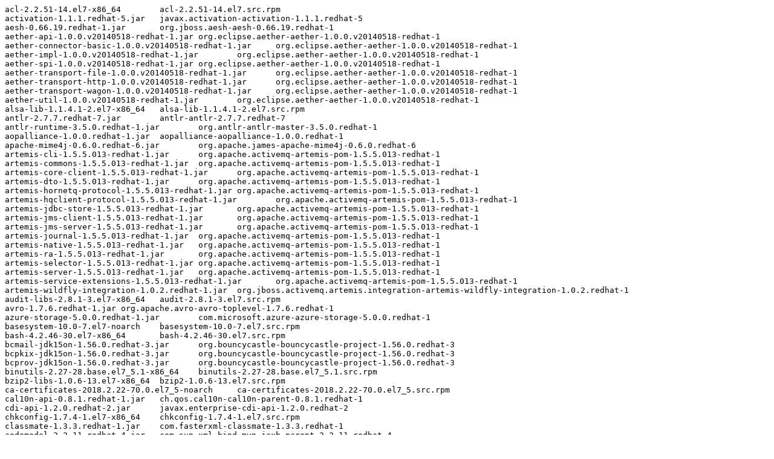

--- FILE ---
content_type: text/plain; charset=UTF-8
request_url: https://ftp.redhat.com/pub/redhat/containers/redhat-sso-7/sso72/7.2.4-2.1539812394.txt
body_size: 8101
content:
acl-2.2.51-14.el7-x86_64	acl-2.2.51-14.el7.src.rpm
activation-1.1.1.redhat-5.jar	javax.activation-activation-1.1.1.redhat-5
aesh-0.66.19.redhat-1.jar	org.jboss.aesh-aesh-0.66.19.redhat-1
aether-api-1.0.0.v20140518-redhat-1.jar	org.eclipse.aether-aether-1.0.0.v20140518-redhat-1
aether-connector-basic-1.0.0.v20140518-redhat-1.jar	org.eclipse.aether-aether-1.0.0.v20140518-redhat-1
aether-impl-1.0.0.v20140518-redhat-1.jar	org.eclipse.aether-aether-1.0.0.v20140518-redhat-1
aether-spi-1.0.0.v20140518-redhat-1.jar	org.eclipse.aether-aether-1.0.0.v20140518-redhat-1
aether-transport-file-1.0.0.v20140518-redhat-1.jar	org.eclipse.aether-aether-1.0.0.v20140518-redhat-1
aether-transport-http-1.0.0.v20140518-redhat-1.jar	org.eclipse.aether-aether-1.0.0.v20140518-redhat-1
aether-transport-wagon-1.0.0.v20140518-redhat-1.jar	org.eclipse.aether-aether-1.0.0.v20140518-redhat-1
aether-util-1.0.0.v20140518-redhat-1.jar	org.eclipse.aether-aether-1.0.0.v20140518-redhat-1
alsa-lib-1.1.4.1-2.el7-x86_64	alsa-lib-1.1.4.1-2.el7.src.rpm
antlr-2.7.7.redhat-7.jar	antlr-antlr-2.7.7.redhat-7
antlr-runtime-3.5.0.redhat-1.jar	org.antlr-antlr-master-3.5.0.redhat-1
aopalliance-1.0.0.redhat-1.jar	aopalliance-aopalliance-1.0.0.redhat-1
apache-mime4j-0.6.0.redhat-6.jar	org.apache.james-apache-mime4j-0.6.0.redhat-6
artemis-cli-1.5.5.013-redhat-1.jar	org.apache.activemq-artemis-pom-1.5.5.013-redhat-1
artemis-commons-1.5.5.013-redhat-1.jar	org.apache.activemq-artemis-pom-1.5.5.013-redhat-1
artemis-core-client-1.5.5.013-redhat-1.jar	org.apache.activemq-artemis-pom-1.5.5.013-redhat-1
artemis-dto-1.5.5.013-redhat-1.jar	org.apache.activemq-artemis-pom-1.5.5.013-redhat-1
artemis-hornetq-protocol-1.5.5.013-redhat-1.jar	org.apache.activemq-artemis-pom-1.5.5.013-redhat-1
artemis-hqclient-protocol-1.5.5.013-redhat-1.jar	org.apache.activemq-artemis-pom-1.5.5.013-redhat-1
artemis-jdbc-store-1.5.5.013-redhat-1.jar	org.apache.activemq-artemis-pom-1.5.5.013-redhat-1
artemis-jms-client-1.5.5.013-redhat-1.jar	org.apache.activemq-artemis-pom-1.5.5.013-redhat-1
artemis-jms-server-1.5.5.013-redhat-1.jar	org.apache.activemq-artemis-pom-1.5.5.013-redhat-1
artemis-journal-1.5.5.013-redhat-1.jar	org.apache.activemq-artemis-pom-1.5.5.013-redhat-1
artemis-native-1.5.5.013-redhat-1.jar	org.apache.activemq-artemis-pom-1.5.5.013-redhat-1
artemis-ra-1.5.5.013-redhat-1.jar	org.apache.activemq-artemis-pom-1.5.5.013-redhat-1
artemis-selector-1.5.5.013-redhat-1.jar	org.apache.activemq-artemis-pom-1.5.5.013-redhat-1
artemis-server-1.5.5.013-redhat-1.jar	org.apache.activemq-artemis-pom-1.5.5.013-redhat-1
artemis-service-extensions-1.5.5.013-redhat-1.jar	org.apache.activemq-artemis-pom-1.5.5.013-redhat-1
artemis-wildfly-integration-1.0.2.redhat-1.jar	org.jboss.activemq.artemis.integration-artemis-wildfly-integration-1.0.2.redhat-1
audit-libs-2.8.1-3.el7-x86_64	audit-2.8.1-3.el7.src.rpm
avro-1.7.6.redhat-1.jar	org.apache.avro-avro-toplevel-1.7.6.redhat-1
azure-storage-5.0.0.redhat-1.jar	com.microsoft.azure-azure-storage-5.0.0.redhat-1
basesystem-10.0-7.el7-noarch	basesystem-10.0-7.el7.src.rpm
bash-4.2.46-30.el7-x86_64	bash-4.2.46-30.el7.src.rpm
bcmail-jdk15on-1.56.0.redhat-3.jar	org.bouncycastle-bouncycastle-project-1.56.0.redhat-3
bcpkix-jdk15on-1.56.0.redhat-3.jar	org.bouncycastle-bouncycastle-project-1.56.0.redhat-3
bcprov-jdk15on-1.56.0.redhat-3.jar	org.bouncycastle-bouncycastle-project-1.56.0.redhat-3
binutils-2.27-28.base.el7_5.1-x86_64	binutils-2.27-28.base.el7_5.1.src.rpm
bzip2-libs-1.0.6-13.el7-x86_64	bzip2-1.0.6-13.el7.src.rpm
ca-certificates-2018.2.22-70.0.el7_5-noarch	ca-certificates-2018.2.22-70.0.el7_5.src.rpm
cal10n-api-0.8.1.redhat-1.jar	ch.qos.cal10n-cal10n-parent-0.8.1.redhat-1
cdi-api-1.2.0.redhat-2.jar	javax.enterprise-cdi-api-1.2.0.redhat-2
chkconfig-1.7.4-1.el7-x86_64	chkconfig-1.7.4-1.el7.src.rpm
classmate-1.3.3.redhat-1.jar	com.fasterxml-classmate-1.3.3.redhat-1
codemodel-2.2.11.redhat-4.jar	com.sun.xml.bind.mvn-jaxb-parent-2.2.11.redhat-4
commons-beanutils-1.9.3.redhat-1.jar	commons-beanutils-commons-beanutils-1.9.3.redhat-1
commons-cli-1.3.1.redhat-1.jar	commons-cli-commons-cli-1.3.1.redhat-1
commons-codec-1.10.0.redhat-5.jar	commons-codec-commons-codec-1.10.0.redhat-5
commons-collections-3.2.2.redhat-2.jar	commons-collections-commons-collections-3.2.2.redhat-2
commons-io-2.5.0.redhat-2.jar	commons-io-commons-io-2.5.0.redhat-2
commons-lang-2.6.0.redhat-6.jar	commons-lang-commons-lang-2.6.0.redhat-6
commons-logging-jboss-logmanager-1.0.3.Final-redhat-1.jar	org.jboss.logmanager-commons-logging-jboss-logmanager-1.0.3.Final-redhat-1
commons-pool-1.6.0.redhat-9.jar	commons-pool-commons-pool-1.6.0.redhat-9
compensations-5.5.32.Final-redhat-1.jar	org.jboss.narayana-narayana-all-5.5.32.Final-redhat-1
compiler-0.9.4.redhat-1.jar	com.github.spullara.mustache.java-mustache.java-0.9.4.redhat-1
copy-jdk-configs-3.3-10.el7_5-noarch	copy-jdk-configs-3.3-10.el7_5.src.rpm
core-3.2.1.redhat-4.jar	com.google.zxing-zxing-parent-3.2.1.redhat-4
coreutils-8.22-21.el7-x86_64	coreutils-8.22-21.el7.src.rpm
cpio-2.11-27.el7-x86_64	cpio-2.11-27.el7.src.rpm
cracklib-2.9.0-11.el7-x86_64	cracklib-2.9.0-11.el7.src.rpm
cracklib-dicts-2.9.0-11.el7-x86_64	cracklib-2.9.0-11.el7.src.rpm
cryptacular-1.2.0.redhat-1.jar	org.cryptacular-cryptacular-1.2.0.redhat-1
cryptsetup-libs-1.7.4-4.el7-x86_64	cryptsetup-1.7.4-4.el7.src.rpm
curl-7.29.0-46.el7-x86_64	curl-7.29.0-46.el7.src.rpm
cxf-core-3.1.16.redhat-1.jar	org.apache.cxf-cxf-3.1.16.redhat-1
cxf-rt-bindings-coloc-3.1.16.redhat-1.jar	org.apache.cxf-cxf-3.1.16.redhat-1
cxf-rt-bindings-object-3.1.16.redhat-1.jar	org.apache.cxf-cxf-3.1.16.redhat-1
cxf-rt-bindings-soap-3.1.16.redhat-1.jar	org.apache.cxf-cxf-3.1.16.redhat-1
cxf-rt-bindings-xml-3.1.16.redhat-1.jar	org.apache.cxf-cxf-3.1.16.redhat-1
cxf-rt-databinding-aegis-3.1.16.redhat-1.jar	org.apache.cxf-cxf-3.1.16.redhat-1
cxf-rt-databinding-jaxb-3.1.16.redhat-1.jar	org.apache.cxf-cxf-3.1.16.redhat-1
cxf-rt-features-clustering-3.1.16.redhat-1.jar	org.apache.cxf-cxf-3.1.16.redhat-1
cxf-rt-frontend-jaxws-3.1.16.redhat-1.jar	org.apache.cxf-cxf-3.1.16.redhat-1
cxf-rt-frontend-simple-3.1.16.redhat-1.jar	org.apache.cxf-cxf-3.1.16.redhat-1
cxf-rt-management-3.1.16.redhat-1.jar	org.apache.cxf-cxf-3.1.16.redhat-1
cxf-rt-security-3.1.16.redhat-1.jar	org.apache.cxf-cxf-3.1.16.redhat-1
cxf-rt-security-saml-3.1.16.redhat-1.jar	org.apache.cxf-cxf-3.1.16.redhat-1
cxf-rt-transports-http-3.1.16.redhat-1.jar	org.apache.cxf-cxf-3.1.16.redhat-1
cxf-rt-transports-http-hc-3.1.16.redhat-1.jar	org.apache.cxf-cxf-3.1.16.redhat-1
cxf-rt-transports-jms-3.1.16.redhat-1.jar	org.apache.cxf-cxf-3.1.16.redhat-1
cxf-rt-transports-local-3.1.16.redhat-1.jar	org.apache.cxf-cxf-3.1.16.redhat-1
cxf-rt-ws-addr-3.1.16.redhat-1.jar	org.apache.cxf-cxf-3.1.16.redhat-1
cxf-rt-ws-mex-3.1.16.redhat-1.jar	org.apache.cxf-cxf-3.1.16.redhat-1
cxf-rt-ws-policy-3.1.16.redhat-1.jar	org.apache.cxf-cxf-3.1.16.redhat-1
cxf-rt-ws-rm-3.1.16.redhat-1.jar	org.apache.cxf-cxf-3.1.16.redhat-1
cxf-rt-ws-security-3.1.16.redhat-1.jar	org.apache.cxf-cxf-3.1.16.redhat-1
cxf-rt-wsdl-3.1.16.redhat-1.jar	org.apache.cxf-cxf-3.1.16.redhat-1
cxf-services-sts-core-3.1.16.redhat-1.jar	org.apache.cxf-cxf-3.1.16.redhat-1
cxf-services-ws-discovery-api-3.1.16.redhat-1.jar	org.apache.cxf-cxf-3.1.16.redhat-1
cxf-tools-common-3.1.16.redhat-1.jar	org.apache.cxf-cxf-3.1.16.redhat-1
cxf-tools-java2ws-3.1.16.redhat-1.jar	org.apache.cxf-cxf-3.1.16.redhat-1
cxf-tools-validator-3.1.16.redhat-1.jar	org.apache.cxf-cxf-3.1.16.redhat-1
cxf-tools-wsdlto-core-3.1.16.redhat-1.jar	org.apache.cxf-cxf-3.1.16.redhat-1
cxf-tools-wsdlto-databinding-jaxb-3.1.16.redhat-1.jar	org.apache.cxf-cxf-3.1.16.redhat-1
cxf-tools-wsdlto-frontend-jaxws-3.1.16.redhat-1.jar	org.apache.cxf-cxf-3.1.16.redhat-1
cxf-xjc-boolean-3.0.5.redhat-2.jar	org.apache.cxf.xjc-utils-xjc-utils-3.0.5.redhat-2
cxf-xjc-bug986-3.0.5.redhat-2.jar	org.apache.cxf.xjc-utils-xjc-utils-3.0.5.redhat-2
cxf-xjc-dv-3.0.5.redhat-2.jar	org.apache.cxf.xjc-utils-xjc-utils-3.0.5.redhat-2
cxf-xjc-runtime-3.0.5.redhat-2.jar	org.apache.cxf.xjc-utils-xjc-utils-3.0.5.redhat-2
cxf-xjc-ts-3.0.5.redhat-2.jar	org.apache.cxf.xjc-utils-xjc-utils-3.0.5.redhat-2
cyrus-sasl-lib-2.1.26-23.el7-x86_64	cyrus-sasl-2.1.26-23.el7.src.rpm
dbus-1.10.24-7.el7-x86_64	dbus-1.10.24-7.el7.src.rpm
dbus-glib-0.100-7.el7-x86_64	dbus-glib-0.100-7.el7.src.rpm
dbus-libs-1.10.24-7.el7-x86_64	dbus-1.10.24-7.el7.src.rpm
dbus-python-1.1.1-9.el7-x86_64	dbus-python-1.1.1-9.el7.src.rpm
device-mapper-1.02.146-4.el7-x86_64	lvm2-2.02.177-4.el7.src.rpm
device-mapper-libs-1.02.146-4.el7-x86_64	lvm2-2.02.177-4.el7.src.rpm
diffutils-3.3-4.el7-x86_64	diffutils-3.3-4.el7.src.rpm
dmidecode-3.0-5.el7-x86_64	dmidecode-3.0-5.el7.src.rpm
dom4j-1.6.1.redhat-7.jar	dom4j-dom4j-1.6.1.redhat-7
dracut-033-535.el7-x86_64	dracut-033-535.el7.src.rpm
drools-compiler-6.5.0.Final-redhat-19.jar	org.drools-drools-6.5.0.Final-redhat-19
drools-core-6.5.0.Final-redhat-19.jar	org.drools-drools-6.5.0.Final-redhat-19
ecj-4.6.1.redhat-1.jar	org.eclipse.jdt.core.compiler-ecj-4.6.1.redhat-1
elfutils-default-yama-scope-0.170-4.el7-noarch	elfutils-0.170-4.el7.src.rpm
elfutils-libelf-0.170-4.el7-x86_64	elfutils-0.170-4.el7.src.rpm
elfutils-libs-0.170-4.el7-x86_64	elfutils-0.170-4.el7.src.rpm
expat-2.1.0-10.el7_3-x86_64	expat-2.1.0-10.el7_3.src.rpm
FastInfoset-1.2.13.redhat-1.jar	com.sun.xml.fastinfoset-fastinfoset-project-1.2.13.redhat-1
file-libs-5.11-33.el7-x86_64	file-5.11-33.el7.src.rpm
filesystem-3.2-25.el7-x86_64	filesystem-3.2-25.el7.src.rpm
findutils-4.5.11-5.el7-x86_64	findutils-4.5.11-5.el7.src.rpm
fontconfig-2.10.95-11.el7-x86_64	fontconfig-2.10.95-11.el7.src.rpm
fontpackages-filesystem-1.44-8.el7-noarch	fontpackages-1.44-8.el7.src.rpm
freemarker-2.3.26.incubating-redhat-1.jar	org.freemarker-freemarker-2.3.26.incubating-redhat-1
freetype-2.4.11-15.el7-x86_64	freetype-2.4.11-15.el7.src.rpm
gawk-4.0.2-4.el7_3.1-x86_64	gawk-4.0.2-4.el7_3.1.src.rpm
gdb-gdbserver-7.6.1-110.el7-x86_64	gdb-7.6.1-110.el7.src.rpm
gdbm-1.10-8.el7-x86_64	gdbm-1.10-8.el7.src.rpm
generic-jms-ra-jar-2.0.0.Final-redhat-1.jar	org.jboss.genericjms-generic-jms-ra-pom-2.0.0.Final-redhat-1
giflib-4.1.6-9.el7-x86_64	giflib-4.1.6-9.el7.src.rpm
glib2-2.54.2-2.el7-x86_64	glib2-2.54.2-2.el7.src.rpm
glibc-2.17-222.el7-x86_64	glibc-2.17-222.el7.src.rpm
glibc-common-2.17-222.el7-x86_64	glibc-2.17-222.el7.src.rpm
gmp-6.0.0-15.el7-x86_64	gmp-6.0.0-15.el7.src.rpm
gnupg2-2.0.22-5.el7_5-x86_64	gnupg2-2.0.22-5.el7_5.src.rpm
gobject-introspection-1.50.0-1.el7-x86_64	gobject-introspection-1.50.0-1.el7.src.rpm
gpgme-1.3.2-5.el7-x86_64	gpgme-1.3.2-5.el7.src.rpm
grep-2.20-3.el7-x86_64	grep-2.20-3.el7.src.rpm
guava-25.0.0.redhat-1.jar	com.google.guava-guava-parent-25.0.0.redhat-1
gzip-1.5-10.el7-x86_64	gzip-1.5-10.el7.src.rpm
h2-1.4.193.redhat-2.jar	com.h2database-h2-1.4.193.redhat-2
hardlink-1.0-19.el7-x86_64	hardlink-1.0-19.el7.src.rpm
hibernate-search-backend-jgroups-5.5.8.Final-redhat-1.jar	org.hibernate-hibernate-search-parent-5.5.8.Final-redhat-1
hibernate-search-backend-jms-5.5.8.Final-redhat-1.jar	org.hibernate-hibernate-search-parent-5.5.8.Final-redhat-1
hibernate-search-engine-5.5.8.Final-redhat-1.jar	org.hibernate-hibernate-search-parent-5.5.8.Final-redhat-1
hibernate-search-orm-5.5.8.Final-redhat-1.jar	org.hibernate-hibernate-search-parent-5.5.8.Final-redhat-1
hibernate-search-serialization-avro-5.5.8.Final-redhat-1.jar	org.hibernate-hibernate-search-parent-5.5.8.Final-redhat-1
hibernate-validator-5.3.5.Final-redhat-2.jar	org.hibernate-hibernate-validator-parent-5.3.5.Final-redhat-2
hibernate-validator-cdi-5.3.5.Final-redhat-2.jar	org.hibernate-hibernate-validator-parent-5.3.5.Final-redhat-2
hornetq-commons-2.4.7.Final-redhat-1.jar	org.hornetq-hornetq-pom-2.4.7.Final-redhat-1
hornetq-core-client-2.4.7.Final-redhat-1.jar	org.hornetq-hornetq-pom-2.4.7.Final-redhat-1
hornetq-jms-client-2.4.7.Final-redhat-1.jar	org.hornetq-hornetq-pom-2.4.7.Final-redhat-1
httpasyncclient-4.1.2.redhat-1.jar	org.apache.httpcomponents-httpcomponents-asyncclient-4.1.2.redhat-1
httpclient-4.5.2.redhat-1.jar	org.apache.httpcomponents-httpcomponents-client-4.5.2.redhat-1
httpcore-4.4.4.redhat-1.jar	org.apache.httpcomponents-httpcomponents-core-4.4.4.redhat-1
httpcore-nio-4.4.4.redhat-1.jar	org.apache.httpcomponents-httpcomponents-core-4.4.4.redhat-1
httpmime-4.5.2.redhat-1.jar	org.apache.httpcomponents-httpcomponents-client-4.5.2.redhat-1
info-5.1-5.el7-x86_64	texinfo-5.1-5.el7.src.rpm
istack-commons-runtime-2.21.0.redhat-1.jar	com.sun.istack-istack-commons-2.21.0.redhat-1
istack-commons-tools-2.21.0.redhat-1.jar	com.sun.istack-istack-commons-2.21.0.redhat-1
jackson-annotations-2.8.11.redhat-1.jar	com.fasterxml.jackson.core-jackson-annotations-2.8.11.redhat-1
jackson-core-2.8.11.redhat-1.jar	com.fasterxml.jackson.core-jackson-core-2.8.11.redhat-1
jackson-databind-2.8.11.1-redhat-1.jar	com.fasterxml.jackson.core-jackson-databind-2.8.11.1-redhat-1
jackson-datatype-jdk8-2.8.11.redhat-1.jar	com.fasterxml.jackson.module-jackson-modules-java8-2.8.11.redhat-1
jackson-datatype-jsr310-2.8.11.redhat-1.jar	com.fasterxml.jackson.module-jackson-modules-java8-2.8.11.redhat-1
jackson-jaxrs-base-2.8.11.redhat-1.jar	com.fasterxml.jackson.jaxrs-jackson-jaxrs-providers-2.8.11.redhat-1
jackson-jaxrs-json-provider-2.8.11.redhat-1.jar	com.fasterxml.jackson.jaxrs-jackson-jaxrs-providers-2.8.11.redhat-1
jackson-module-jaxb-annotations-2.8.11.redhat-1.jar	com.fasterxml.jackson.module-jackson-module-jaxb-annotations-2.8.11.redhat-1
jandex-2.0.3.Final-redhat-1.jar	org.jboss-jandex-2.0.3.Final-redhat-1
jansi-1.16.0.redhat-4.jar	org.fusesource.jansi-jansi-project-1.16.0.redhat-4
jastow-2.0.3.Final-redhat-1.jar	io.undertow.jastow-jastow-2.0.3.Final-redhat-1
jasypt-1.9.2.redhat-1.jar	org.jasypt-jasypt-1.9.2.redhat-1
java-1.8.0-openjdk-1.8.0.191.b12-0.el7_5-x86_64	java-1.8.0-openjdk-1.8.0.191.b12-0.el7_5.src.rpm
java-1.8.0-openjdk-devel-1.8.0.191.b12-0.el7_5-x86_64	java-1.8.0-openjdk-1.8.0.191.b12-0.el7_5.src.rpm
java-1.8.0-openjdk-headless-1.8.0.191.b12-0.el7_5-x86_64	java-1.8.0-openjdk-1.8.0.191.b12-0.el7_5.src.rpm
java-getopt-1.0.13.redhat-5.jar	gnu.getopt-java-getopt-1.0.13.redhat-5
java-support-7.1.1.redhat-2.jar	net.shibboleth.utilities-java-support-7.1.1.redhat-2
javapackages-tools-3.4.1-11.el7-noarch	javapackages-tools-3.4.1-11.el7.src.rpm
javase-3.2.1.redhat-4.jar	com.google.zxing-zxing-parent-3.2.1.redhat-4
javassist-3.20.0.GA-redhat-3.jar	org.javassist-javassist-3.20.0.GA-redhat-3
javax.el-impl-3.0.1.b08-redhat-1.jar	org.glassfish-javax.el-3.0.1.b08-redhat-1
javax.enterprise.concurrent-1.0.0.redhat-1.jar	org.glassfish-javax.enterprise.concurrent-1.0.0.redhat-1
javax.inject-1.0.0.redhat-6.jar	javax.inject-javax.inject-1.0.0.redhat-6
javax.json-1.0.4.redhat-1.jar	org.glassfish-json-1.0.4.redhat-1
javax.mail-1.5.6.redhat-1.jar	com.sun.mail-all-1.5.6.redhat-1
jaxb-core-2.2.11.redhat-4.jar	com.sun.xml.bind.mvn-jaxb-parent-2.2.11.redhat-4
jaxb-jxc-2.2.11.redhat-4.jar	com.sun.xml.bind.mvn-jaxb-parent-2.2.11.redhat-4
jaxb-runtime-2.2.11.redhat-4.jar	com.sun.xml.bind.mvn-jaxb-parent-2.2.11.redhat-4
jaxb-xjc-2.2.11.redhat-4.jar	com.sun.xml.bind.mvn-jaxb-parent-2.2.11.redhat-4
jaxen-1.1.6.redhat-1.jar	jaxen-jaxen-1.1.6.redhat-1
jaxws-undertow-httpspi-1.0.1.Final-redhat-1.jar	org.jboss.ws.projects-jaxws-undertow-httpspi-1.0.1.Final-redhat-1
jberet-core-1.2.6.Final-redhat-1.jar	org.jberet-jberet-parent-1.2.6.Final-redhat-1
jboss-annotations-api_1.2_spec-1.0.0.Final-redhat-1.jar	org.jboss.spec.javax.annotation-jboss-annotations-api_1.2_spec-1.0.0.Final-redhat-1
jboss-batch-api_1.0_spec-1.0.0.Final-redhat-1.jar	org.jboss.spec.javax.batch-jboss-batch-api_1.0_spec-1.0.0.Final-redhat-1
jboss-classfilewriter-1.2.1.Final-redhat-1.jar	org.jboss.classfilewriter-jboss-classfilewriter-1.2.1.Final-redhat-1
jboss-cli-client.jar	org.wildfly.core-wildfly-core-parent-3.0.17.Final-redhat-1
jboss-cli-client.jar	org.wildfly.core-wildfly-core-parent-3.0.10.Final-redhat-1
jboss-client.jar	org.jboss.eap-jboss-eap-parent-7.1.4.GA-redhat-1
jboss-client.jar	org.jboss.eap-jboss-eap-parent-7.1.0.GA-redhat-11
jboss-common-beans-2.0.0.Final-redhat-1.jar	org.jboss.common-jboss-common-beans-2.0.0.Final-redhat-1
jboss-concurrency-api_1.0_spec-1.0.0.Final-redhat-1.jar	org.jboss.spec.javax.enterprise.concurrent-jboss-concurrency-api_1.0_spec-1.0.0.Final-redhat-1
jboss-connector-api_1.7_spec-1.0.0.Final-redhat-1.jar	org.jboss.spec.javax.resource-jboss-connector-api_1.7_spec-1.0.0.Final-redhat-1
jboss-dmr-1.4.1.Final-redhat-1.jar	org.jboss-jboss-dmr-1.4.1.Final-redhat-1
jboss-ejb-api_3.2_spec-1.0.0.Final-redhat-1.jar	org.jboss.spec.javax.ejb-jboss-ejb-api_3.2_spec-1.0.0.Final-redhat-1
jboss-ejb-client-4.0.11.Final-redhat-1.jar	org.jboss-jboss-ejb-client-4.0.11.Final-redhat-1
jboss-ejb3-ext-api-2.2.0.Final-redhat-1.jar	org.jboss.ejb3-jboss-ejb3-ext-api-2.2.0.Final-redhat-1
jboss-el-api_3.0_spec-1.0.9.Final-redhat-1.jar	org.jboss.spec.javax.el-jboss-el-api_3.0_spec-1.0.9.Final-redhat-1
jboss-iiop-client-1.0.1.Final-redhat-1.jar	org.jboss-jboss-iiop-client-1.0.1.Final-redhat-1
jboss-interceptors-api_1.2_spec-1.0.0.Final-redhat-1.jar	org.jboss.spec.javax.interceptor-jboss-interceptors-api_1.2_spec-1.0.0.Final-redhat-1
jboss-invocation-1.5.0.Final-redhat-1.jar	org.jboss.invocation-jboss-invocation-1.5.0.Final-redhat-1
jboss-j2eemgmt-api_1.1_spec-1.0.1.Final-redhat-4.jar	org.jboss.spec.javax.management.j2ee-jboss-j2eemgmt-api_1.1_spec-1.0.1.Final-redhat-4
jboss-jacc-api_1.5_spec-1.0.1.Final-redhat-1.jar	org.jboss.spec.javax.security.jacc-jboss-jacc-api_1.5_spec-1.0.1.Final-redhat-1
jboss-jaspi-api_1.1_spec-1.0.0.Final-redhat-1.jar	org.jboss.spec.javax.security.auth.message-jboss-jaspi-api_1.1_spec-1.0.0.Final-redhat-1
jboss-jaxb-api_2.2_spec-1.0.4.Final-redhat-4.jar	org.jboss.spec.javax.xml.bind-jboss-jaxb-api_2.2_spec-1.0.4.Final-redhat-4
jboss-jaxb-intros-1.0.2.GA-redhat-8.jar	jboss.jaxbintros-jboss-jaxb-intros-1.0.2.GA-redhat-8
jboss-jaxrpc-api_1.1_spec-1.0.1.Final-redhat-5.jar	org.jboss.spec.javax.xml.rpc-jboss-jaxrpc-api_1.1_spec-1.0.1.Final-redhat-5
jboss-jaxrs-api_2.0_spec-1.0.0.Final-redhat-1.jar	org.jboss.spec.javax.ws.rs-jboss-jaxrs-api_2.0_spec-1.0.0.Final-redhat-1
jboss-jaxws-api_2.2_spec-2.0.4.Final-redhat-1.jar	org.jboss.spec.javax.xml.ws-jboss-jaxws-api_2.2_spec-2.0.4.Final-redhat-1
jboss-jms-api_2.0_spec-1.0.1.Final-redhat-1.jar	org.jboss.spec.javax.jms-jboss-jms-api_2.0_spec-1.0.1.Final-redhat-1
jboss-jsf-api_2.2_spec-2.2.13.SP2-redhat-1.jar	org.jboss.spec.javax.faces-jboss-jsf-api_2.2_spec-2.2.13.SP2-redhat-1
jboss-jsp-api_2.3_spec-1.0.1.Final-redhat-1.jar	org.jboss.spec.javax.servlet.jsp-jboss-jsp-api_2.3_spec-1.0.1.Final-redhat-1
jboss-logging-3.3.1.Final-redhat-1.jar	org.jboss.logging-jboss-logging-3.3.1.Final-redhat-1
jboss-logmanager-2.0.10.Final-redhat-1.jar	org.jboss.logmanager-jboss-logmanager-2.0.10.Final-redhat-1
jboss-marshalling-2.0.5.Final-redhat-1.jar	org.jboss.marshalling-jboss-marshalling-parent-2.0.5.Final-redhat-1
jboss-marshalling-river-2.0.5.Final-redhat-1.jar	org.jboss.marshalling-jboss-marshalling-parent-2.0.5.Final-redhat-1
jboss-metadata-appclient-10.0.2.Final-redhat-1.jar	org.jboss.metadata-jboss-as-parent-metadata-10.0.2.Final-redhat-1
jboss-metadata-common-10.0.2.Final-redhat-1.jar	org.jboss.metadata-jboss-as-parent-metadata-10.0.2.Final-redhat-1
jboss-metadata-ear-10.0.2.Final-redhat-1.jar	org.jboss.metadata-jboss-as-parent-metadata-10.0.2.Final-redhat-1
jboss-metadata-ejb-10.0.2.Final-redhat-1.jar	org.jboss.metadata-jboss-as-parent-metadata-10.0.2.Final-redhat-1
jboss-metadata-web-10.0.2.Final-redhat-1.jar	org.jboss.metadata-jboss-as-parent-metadata-10.0.2.Final-redhat-1
jboss-modules.jar	org.jboss.modules-jboss-modules-1.6.0.Final-redhat-1
jboss-modules.jar	org.jboss.modules-jboss-modules-1.6.4.Final-redhat-1
jboss-msc-1.2.7.SP1-redhat-1.jar	org.jboss.msc-jboss-msc-1.2.7.SP1-redhat-1
jboss-remoting-5.0.8.Final-redhat-1.jar	org.jboss.remoting-jboss-remoting-5.0.8.Final-redhat-1
jboss-saaj-api_1.3_spec-1.0.4.Final-redhat-1.jar	org.jboss.spec.javax.xml.soap-jboss-saaj-api_1.3_spec-1.0.4.Final-redhat-1
jboss-seam-int-jbossas.jar	org.jboss.seam.integration-jboss-seam-int-7.0.0.GA-redhat-2
jboss-server-migration-cli-1.0.6.Final-redhat-4.jar	org.jboss.migration-jboss-server-migration-parent-1.0.6.Final-redhat-4
jboss-server-migration-core-1.0.6.Final-redhat-4.jar	org.jboss.migration-jboss-server-migration-parent-1.0.6.Final-redhat-4
jboss-server-migration-eap6.4-1.0.6.Final-redhat-4.jar	org.jboss.migration-jboss-server-migration-parent-1.0.6.Final-redhat-4
jboss-server-migration-eap6.4-to-eap7.0-1.0.6.Final-redhat-4.jar	org.jboss.migration-jboss-server-migration-parent-1.0.6.Final-redhat-4
jboss-server-migration-eap6.4-to-eap7.1-1.0.6.Final-redhat-4.jar	org.jboss.migration-jboss-server-migration-parent-1.0.6.Final-redhat-4
jboss-server-migration-eap7.0-1.0.6.Final-redhat-4.jar	org.jboss.migration-jboss-server-migration-parent-1.0.6.Final-redhat-4
jboss-server-migration-eap7.0-to-eap7.1-1.0.6.Final-redhat-4.jar	org.jboss.migration-jboss-server-migration-parent-1.0.6.Final-redhat-4
jboss-server-migration-eap7.1-1.0.6.Final-redhat-4.jar	org.jboss.migration-jboss-server-migration-parent-1.0.6.Final-redhat-4
jboss-server-migration-wildfly10.0-1.0.6.Final-redhat-4.jar	org.jboss.migration-jboss-server-migration-parent-1.0.6.Final-redhat-4
jboss-server-migration-wildfly10.0-to-eap7.1-1.0.6.Final-redhat-4.jar	org.jboss.migration-jboss-server-migration-parent-1.0.6.Final-redhat-4
jboss-server-migration-wildfly10.1-1.0.6.Final-redhat-4.jar	org.jboss.migration-jboss-server-migration-parent-1.0.6.Final-redhat-4
jboss-server-migration-wildfly10.1-to-eap7.1-1.0.6.Final-redhat-4.jar	org.jboss.migration-jboss-server-migration-parent-1.0.6.Final-redhat-4
jboss-server-migration-wildfly8.2-1.0.6.Final-redhat-4.jar	org.jboss.migration-jboss-server-migration-parent-1.0.6.Final-redhat-4
jboss-server-migration-wildfly8.2-to-eap7.0-1.0.6.Final-redhat-4.jar	org.jboss.migration-jboss-server-migration-parent-1.0.6.Final-redhat-4
jboss-server-migration-wildfly8.2-to-eap7.1-1.0.6.Final-redhat-4.jar	org.jboss.migration-jboss-server-migration-parent-1.0.6.Final-redhat-4
jboss-server-migration-wildfly9.0-1.0.6.Final-redhat-4.jar	org.jboss.migration-jboss-server-migration-parent-1.0.6.Final-redhat-4
jboss-server-migration-wildfly9.0-to-eap7.0-1.0.6.Final-redhat-4.jar	org.jboss.migration-jboss-server-migration-parent-1.0.6.Final-redhat-4
jboss-server-migration-wildfly9.0-to-eap7.1-1.0.6.Final-redhat-4.jar	org.jboss.migration-jboss-server-migration-parent-1.0.6.Final-redhat-4
jboss-servlet-api_3.1_spec-1.0.0.Final-redhat-1.jar	org.jboss.spec.javax.servlet-jboss-servlet-api_3.1_spec-1.0.0.Final-redhat-1
jboss-stdio-1.0.2.GA-redhat-2.jar	org.jboss.stdio-jboss-stdio-1.0.2.GA-redhat-2
jboss-threads-2.2.1.Final-redhat-1.jar	org.jboss.threads-jboss-threads-2.2.1.Final-redhat-1
jboss-transaction-api_1.2_spec-1.0.1.Final-redhat-1.jar	org.jboss.spec.javax.transaction-jboss-transaction-api_1.2_spec-1.0.1.Final-redhat-1
jboss-transaction-spi-7.6.0.Final-redhat-1.jar	org.jboss-jboss-transaction-spi-7.6.0.Final-redhat-1
jboss-vfs-3.2.12.Final-redhat-1.jar	org.jboss-jboss-vfs-3.2.12.Final-redhat-1
jboss-websocket-api_1.1_spec-1.1.1.Final-redhat-1.jar	org.jboss.spec.javax.websocket-jboss-websocket-api_1.1_spec-1.1.1.Final-redhat-1
jbosstxbridge-5.5.32.Final-redhat-1.jar	org.jboss.narayana-narayana-all-5.5.32.Final-redhat-1
jbossws-api-1.0.3.Final-redhat-1.jar	org.jboss.ws-jbossws-api-1.0.3.Final-redhat-1
jbossws-common-3.1.5.Final-redhat-1.jar	org.jboss.ws-jbossws-common-3.1.5.Final-redhat-1
jbossws-common-tools-1.2.4.Final-redhat-1.jar	org.jboss.ws-jbossws-common-tools-1.2.4.Final-redhat-1
jbossws-cxf-client-5.1.10.Final-redhat-1.jar	org.jboss.ws.cxf-jbossws-cxf-5.1.10.Final-redhat-1
jbossws-cxf-factories-5.1.10.Final-redhat-1.jar	org.jboss.ws.cxf-jbossws-cxf-5.1.10.Final-redhat-1
jbossws-cxf-jaspi-5.1.10.Final-redhat-1.jar	org.jboss.ws.cxf-jbossws-cxf-5.1.10.Final-redhat-1
jbossws-cxf-resources-5.1.10.Final-redhat-1-wildfly1100.jar	org.jboss.ws.cxf-jbossws-cxf-5.1.10.Final-redhat-1
jbossws-cxf-server-5.1.10.Final-redhat-1.jar	org.jboss.ws.cxf-jbossws-cxf-5.1.10.Final-redhat-1
jbossws-cxf-transports-udp-5.1.10.Final-redhat-1.jar	org.jboss.ws.cxf-jbossws-cxf-5.1.10.Final-redhat-1
jbossws-cxf-transports-undertow-5.1.10.Final-redhat-1.jar	org.jboss.ws.cxf-jbossws-cxf-5.1.10.Final-redhat-1
jbossws-spi-3.1.4.Final-redhat-1.jar	org.jboss.ws-jbossws-spi-3.1.4.Final-redhat-1
jbossxts-5.5.32.Final-redhat-1.jar	org.jboss.narayana-narayana-all-5.5.32.Final-redhat-1
jcip-annotations-1.0.0.redhat-8.jar	net.jcip-jcip-annotations-1.0.0.redhat-8
jdom-1.1.3.redhat-3.jar	org.jdom-jdom-1.1.3.redhat-3
jettison-1.3.8.redhat-1.jar	org.codehaus.jettison-jettison-1.3.8.redhat-1
jgroups-3.6.14.Final-redhat-1.jar	org.jgroups-jgroups-3.6.14.Final-redhat-1
jgroups-azure-1.1.0.Final-redhat-1.jar	org.jgroups.azure-jgroups-azure-parent-1.1.0.Final-redhat-1
jipijapa-eclipselink-7.1.4.GA-redhat-1.jar	org.jboss.eap-jboss-eap-parent-7.1.4.GA-redhat-1
jipijapa-hibernate4-1-7.1.4.GA-redhat-1.jar	org.jboss.eap-jboss-eap-parent-7.1.4.GA-redhat-1
jipijapa-hibernate4-3-7.1.4.GA-redhat-1.jar	org.jboss.eap-jboss-eap-parent-7.1.4.GA-redhat-1
jipijapa-hibernate5-7.1.4.GA-redhat-1.jar	org.jboss.eap-jboss-eap-parent-7.1.4.GA-redhat-1
jipijapa-openjpa-7.1.4.GA-redhat-1.jar	org.jboss.eap-jboss-eap-parent-7.1.4.GA-redhat-1
jipijapa-spi-7.1.4.GA-redhat-1.jar	org.jboss.eap-jboss-eap-parent-7.1.4.GA-redhat-1
joda-time-2.9.7.redhat-1.jar	joda-time-joda-time-2.9.7.redhat-1
jose-jwt-3.0.26.Final-redhat-1.jar	org.jboss.resteasy-resteasy-jaxrs-all-3.0.26.Final-redhat-1
jsf-impl-2.2.13.SP5-redhat-1.jar	com.sun.faces-jsf-project-2.2.13.SP5-redhat-1
jsoup-1.8.3.redhat-2.jar	org.jsoup-jsoup-1.8.3.redhat-2
jsr181-api-1.0.0.MR1-redhat-8.jar	javax.jws-jsr181-api-1.0.0.MR1-redhat-8
jul-to-slf4j-stub-1.0.1.Final-redhat-3.jar	org.jboss.logging-jul-to-slf4j-stub-1.0.1.Final-redhat-3
keycloak-admin-cli-3.4.12.Final-redhat-2.jar	org.keycloak-keycloak-parent-3.4.12.Final-redhat-2
keycloak-authz-policy-common-3.4.12.Final-redhat-2.jar	org.keycloak-keycloak-parent-3.4.12.Final-redhat-2
keycloak-authz-policy-drools-3.4.12.Final-redhat-2.jar	org.keycloak-keycloak-parent-3.4.12.Final-redhat-2
keycloak-client-registration-cli-3.4.12.Final-redhat-2.jar	org.keycloak-keycloak-parent-3.4.12.Final-redhat-2
keycloak-common-3.4.12.Final-redhat-2.jar	org.keycloak-keycloak-parent-3.4.12.Final-redhat-2
keycloak-core-3.4.12.Final-redhat-2.jar	org.keycloak-keycloak-parent-3.4.12.Final-redhat-2
keycloak-js-adapter-3.4.12.Final-redhat-2.jar	org.keycloak-keycloak-parent-3.4.12.Final-redhat-2
keycloak-kerberos-federation-3.4.12.Final-redhat-2.jar	org.keycloak-keycloak-parent-3.4.12.Final-redhat-2
keycloak-ldap-federation-3.4.12.Final-redhat-2.jar	org.keycloak-keycloak-parent-3.4.12.Final-redhat-2
keycloak-model-infinispan-3.4.12.Final-redhat-2.jar	org.keycloak-keycloak-parent-3.4.12.Final-redhat-2
keycloak-model-jpa-3.4.12.Final-redhat-2.jar	org.keycloak-keycloak-parent-3.4.12.Final-redhat-2
keycloak-saml-core-3.4.12.Final-redhat-2.jar	org.keycloak-keycloak-parent-3.4.12.Final-redhat-2
keycloak-saml-core-public-3.4.12.Final-redhat-2.jar	org.keycloak-keycloak-parent-3.4.12.Final-redhat-2
keycloak-server-spi-3.4.12.Final-redhat-2.jar	org.keycloak-keycloak-parent-3.4.12.Final-redhat-2
keycloak-server-spi-private-3.4.12.Final-redhat-2.jar	org.keycloak-keycloak-parent-3.4.12.Final-redhat-2
keycloak-services-3.4.12.Final-redhat-2.jar	org.keycloak-keycloak-parent-3.4.12.Final-redhat-2
keycloak-sssd-federation-3.4.12.Final-redhat-2.jar	org.keycloak-keycloak-parent-3.4.12.Final-redhat-2
keycloak-wildfly-adduser-3.4.12.Final-redhat-2.jar	org.keycloak-keycloak-parent-3.4.12.Final-redhat-2
keycloak-wildfly-extensions-3.4.12.Final-redhat-2.jar	org.keycloak-keycloak-parent-3.4.12.Final-redhat-2
keycloak-wildfly-server-subsystem-3.4.12.Final-redhat-2.jar	org.keycloak-keycloak-parent-3.4.12.Final-redhat-2
keyutils-libs-1.5.8-3.el7-x86_64	keyutils-1.5.8-3.el7.src.rpm
kie-api-6.5.0.Final-redhat-19.jar	org.kie-kie-api-parent-6.5.0.Final-redhat-19
kie-ci-6.5.0.Final-redhat-19.jar	org.drools-drools-6.5.0.Final-redhat-19
kie-internal-6.5.0.Final-redhat-19.jar	org.kie-kie-api-parent-6.5.0.Final-redhat-19
kmod-20-21.el7-x86_64	kmod-20-21.el7.src.rpm
kmod-libs-20-21.el7-x86_64	kmod-20-21.el7.src.rpm
kpartx-0.4.9-119.el7-x86_64	device-mapper-multipath-0.4.9-119.el7.src.rpm
krb5-libs-1.15.1-19.el7-x86_64	krb5-1.15.1-19.el7.src.rpm
launcher.jar	org.wildfly.core-wildfly-core-parent-3.0.17.Final-redhat-1
launcher.jar	org.wildfly.core-wildfly-core-parent-3.0.10.Final-redhat-1
libacl-2.2.51-14.el7-x86_64	acl-2.2.51-14.el7.src.rpm
libassuan-2.1.0-3.el7-x86_64	libassuan-2.1.0-3.el7.src.rpm
libattr-2.4.46-13.el7-x86_64	attr-2.4.46-13.el7.src.rpm
libblkid-2.23.2-52.el7-x86_64	util-linux-2.23.2-52.el7.src.rpm
libcap-2.22-9.el7-x86_64	libcap-2.22-9.el7.src.rpm
libcap-ng-0.7.5-4.el7-x86_64	libcap-ng-0.7.5-4.el7.src.rpm
libcom_err-1.42.9-12.el7_5-x86_64	e2fsprogs-1.42.9-12.el7_5.src.rpm
libcurl-7.29.0-46.el7-x86_64	curl-7.29.0-46.el7.src.rpm
libdb-5.3.21-24.el7-x86_64	libdb-5.3.21-24.el7.src.rpm
libdb-utils-5.3.21-24.el7-x86_64	libdb-5.3.21-24.el7.src.rpm
libffi-3.0.13-18.el7-x86_64	libffi-3.0.13-18.el7.src.rpm
libfontenc-1.1.3-3.el7-x86_64	libfontenc-1.1.3-3.el7.src.rpm
libgcc-4.8.5-28.el7_5.1-x86_64	gcc-4.8.5-28.el7_5.1.src.rpm
libgcrypt-1.5.3-14.el7-x86_64	libgcrypt-1.5.3-14.el7.src.rpm
libgpg-error-1.12-3.el7-x86_64	libgpg-error-1.12-3.el7.src.rpm
libICE-1.0.9-9.el7-x86_64	libICE-1.0.9-9.el7.src.rpm
libidn-1.28-4.el7-x86_64	libidn-1.28-4.el7.src.rpm
libjpeg-turbo-1.2.90-5.el7-x86_64	libjpeg-turbo-1.2.90-5.el7.src.rpm
libmount-2.23.2-52.el7-x86_64	util-linux-2.23.2-52.el7.src.rpm
libnl-1.1.4-3.el7-x86_64	libnl-1.1.4-3.el7.src.rpm
libpng-1.5.13-7.el7_2-x86_64	libpng-1.5.13-7.el7_2.src.rpm
libpwquality-1.2.3-5.el7-x86_64	libpwquality-1.2.3-5.el7.src.rpm
libselinux-2.5-12.el7-x86_64	libselinux-2.5-12.el7.src.rpm
libsemanage-2.5-11.el7-x86_64	libsemanage-2.5-11.el7.src.rpm
libsepol-2.5-8.1.el7-x86_64	libsepol-2.5-8.1.el7.src.rpm
libSM-1.2.2-2.el7-x86_64	libSM-1.2.2-2.el7.src.rpm
libssh2-1.4.3-10.el7_2.1-x86_64	libssh2-1.4.3-10.el7_2.1.src.rpm
libstdc++-4.8.5-28.el7_5.1-x86_64	gcc-4.8.5-28.el7_5.1.src.rpm
libtasn1-4.10-1.el7-x86_64	libtasn1-4.10-1.el7.src.rpm
libuser-0.60-9.el7-x86_64	libuser-0.60-9.el7.src.rpm
libutempter-1.1.6-4.el7-x86_64	libutempter-1.1.6-4.el7.src.rpm
libuuid-2.23.2-52.el7-x86_64	util-linux-2.23.2-52.el7.src.rpm
libverto-0.2.5-4.el7-x86_64	libverto-0.2.5-4.el7.src.rpm
libX11-1.6.5-1.el7-x86_64	libX11-1.6.5-1.el7.src.rpm
libX11-common-1.6.5-1.el7-noarch	libX11-1.6.5-1.el7.src.rpm
libXau-1.0.8-2.1.el7-x86_64	libXau-1.0.8-2.1.el7.src.rpm
libxcb-1.12-1.el7-x86_64	libxcb-1.12-1.el7.src.rpm
libXcomposite-0.4.4-4.1.el7-x86_64	libXcomposite-0.4.4-4.1.el7.src.rpm
libXext-1.3.3-3.el7-x86_64	libXext-1.3.3-3.el7.src.rpm
libXfont-1.5.2-1.el7-x86_64	libXfont-1.5.2-1.el7.src.rpm
libXi-1.7.9-1.el7-x86_64	libXi-1.7.9-1.el7.src.rpm
libxml2-2.9.1-6.el7_2.3-x86_64	libxml2-2.9.1-6.el7_2.3.src.rpm
libxml2-python-2.9.1-6.el7_2.3-x86_64	libxml2-2.9.1-6.el7_2.3.src.rpm
libXrender-0.9.10-1.el7-x86_64	libXrender-0.9.10-1.el7.src.rpm
libxslt-1.1.28-5.el7-x86_64	libxslt-1.1.28-5.el7.src.rpm
libXtst-1.2.3-1.el7-x86_64	libXtst-1.2.3-1.el7.src.rpm
lksctp-tools-1.0.17-2.el7-x86_64	lksctp-tools-1.0.17-2.el7.src.rpm
log4j-jboss-logmanager-1.1.4.Final-redhat-1.jar	org.jboss.logmanager-log4j-jboss-logmanager-1.1.4.Final-redhat-1
lua-5.1.4-15.el7-x86_64	lua-5.1.4-15.el7.src.rpm
lucene-analyzers-common-5.3.1.redhat-2.jar	org.apache.lucene-lucene-solr-grandparent-5.3.1.redhat-2
lucene-backward-codecs-5.3.1.redhat-2.jar	org.apache.lucene-lucene-solr-grandparent-5.3.1.redhat-2
lucene-core-5.3.1.redhat-2.jar	org.apache.lucene-lucene-solr-grandparent-5.3.1.redhat-2
lucene-facet-5.3.1.redhat-2.jar	org.apache.lucene-lucene-solr-grandparent-5.3.1.redhat-2
lucene-misc-5.3.1.redhat-2.jar	org.apache.lucene-lucene-solr-grandparent-5.3.1.redhat-2
lucene-queries-5.3.1.redhat-2.jar	org.apache.lucene-lucene-solr-grandparent-5.3.1.redhat-2
lucene-queryparser-5.3.1.redhat-2.jar	org.apache.lucene-lucene-solr-grandparent-5.3.1.redhat-2
lz4-1.7.5-2.el7-x86_64	lz4-1.7.5-2.el7.src.rpm
mod_cluster-container-spi-1.3.10.Final-redhat-1.jar	org.jboss.mod_cluster-mod_cluster-parent-1.3.10.Final-redhat-1
mod_cluster-core-1.3.10.Final-redhat-1.jar	org.jboss.mod_cluster-mod_cluster-parent-1.3.10.Final-redhat-1
narayana-jts-idlj-5.5.32.Final-redhat-1.jar	org.jboss.narayana-narayana-all-5.5.32.Final-redhat-1
narayana-jts-integration-5.5.32.Final-redhat-1.jar	org.jboss.narayana-narayana-all-5.5.32.Final-redhat-1
ncurses-5.9-14.20130511.el7_4-x86_64	ncurses-5.9-14.20130511.el7_4.src.rpm
ncurses-base-5.9-14.20130511.el7_4-noarch	ncurses-5.9-14.20130511.el7_4.src.rpm
ncurses-libs-5.9-14.20130511.el7_4-x86_64	ncurses-5.9-14.20130511.el7_4.src.rpm
neethi-3.0.3.redhat-1.jar	org.apache.neethi-neethi-3.0.3.redhat-1
netty-all-4.1.9.Final-redhat-1.jar	io.netty-netty-parent-4.1.9.Final-redhat-1
netty-xnio-transport-0.1.2.Final-redhat-1.jar	org.jboss.xnio.netty-netty-xnio-transport-0.1.2.Final-redhat-1
nspr-4.19.0-1.el7_5-x86_64	nspr-4.19.0-1.el7_5.src.rpm
nss-3.36.0-5.el7_5-x86_64	nss-3.36.0-5.el7_5.src.rpm
nss-pem-1.0.3-4.el7-x86_64	nss-pem-1.0.3-4.el7.src.rpm
nss-softokn-3.36.0-5.el7_5-x86_64	nss-softokn-3.36.0-5.el7_5.src.rpm
nss-softokn-freebl-3.36.0-5.el7_5-x86_64	nss-softokn-3.36.0-5.el7_5.src.rpm
nss-sysinit-3.36.0-5.el7_5-x86_64	nss-3.36.0-5.el7_5.src.rpm
nss-tools-3.36.0-5.el7_5-x86_64	nss-3.36.0-5.el7_5.src.rpm
nss-util-3.36.0-1.el7_5-x86_64	nss-util-3.36.0-1.el7_5.src.rpm
openjdk-orb-8.0.8.Final-redhat-1.jar	org.jboss.openjdk-orb-openjdk-orb-8.0.8.Final-redhat-1
openldap-2.4.44-15.el7_5-x86_64	openldap-2.4.44-15.el7_5.src.rpm
opensaml-core-3.1.1.redhat-1.jar	org.opensaml-opensaml-parent-3.1.1.redhat-1
opensaml-profile-api-3.1.1.redhat-1.jar	org.opensaml-opensaml-parent-3.1.1.redhat-1
opensaml-saml-api-3.1.1.redhat-1.jar	org.opensaml-opensaml-parent-3.1.1.redhat-1
opensaml-saml-impl-3.1.1.redhat-1.jar	org.opensaml-opensaml-parent-3.1.1.redhat-1
opensaml-security-api-3.1.1.redhat-1.jar	org.opensaml-opensaml-parent-3.1.1.redhat-1
opensaml-security-impl-3.1.1.redhat-1.jar	org.opensaml-opensaml-parent-3.1.1.redhat-1
opensaml-soap-api-3.1.1.redhat-1.jar	org.opensaml-opensaml-parent-3.1.1.redhat-1
opensaml-xacml-api-3.1.1.redhat-1.jar	org.opensaml-opensaml-parent-3.1.1.redhat-1
opensaml-xacml-impl-3.1.1.redhat-1.jar	org.opensaml-opensaml-parent-3.1.1.redhat-1
opensaml-xacml-saml-api-3.1.1.redhat-1.jar	org.opensaml-opensaml-parent-3.1.1.redhat-1
opensaml-xacml-saml-impl-3.1.1.redhat-1.jar	org.opensaml-opensaml-parent-3.1.1.redhat-1
opensaml-xmlsec-api-3.1.1.redhat-1.jar	org.opensaml-opensaml-parent-3.1.1.redhat-1
opensaml-xmlsec-impl-3.1.1.redhat-1.jar	org.opensaml-opensaml-parent-3.1.1.redhat-1
openssl-libs-1.0.2k-12.el7-x86_64	openssl-1.0.2k-12.el7.src.rpm
p11-kit-0.23.5-3.el7-x86_64	p11-kit-0.23.5-3.el7.src.rpm
p11-kit-trust-0.23.5-3.el7-x86_64	p11-kit-0.23.5-3.el7.src.rpm
pam-1.1.8-22.el7-x86_64	pam-1.1.8-22.el7.src.rpm
passwd-0.79-4.el7-x86_64	passwd-0.79-4.el7.src.rpm
pcre-8.32-17.el7-x86_64	pcre-8.32-17.el7.src.rpm
picketbox-commons-1.0.0.final-redhat-5.jar	org.picketbox-picketbox-commons-1.0.0.final-redhat-5
picketlink-api-2.5.5.SP12-redhat-1.jar	org.picketlink-picketlink-parent-2.5.5.SP12-redhat-1
picketlink-common-2.5.5.SP12-redhat-1.jar	org.picketlink-picketlink-parent-2.5.5.SP12-redhat-1
picketlink-config-2.5.5.SP12-redhat-1.jar	org.picketlink-picketlink-parent-2.5.5.SP12-redhat-1
picketlink-federation-2.5.5.SP12-redhat-1.jar	org.picketlink-picketlink-parent-2.5.5.SP12-redhat-1
picketlink-idm-api-2.5.5.SP12-redhat-1.jar	org.picketlink-picketlink-parent-2.5.5.SP12-redhat-1
picketlink-idm-impl-2.5.5.SP12-redhat-1.jar	org.picketlink-picketlink-parent-2.5.5.SP12-redhat-1
picketlink-idm-simple-schema-2.5.5.SP12-redhat-1.jar	org.picketlink-picketlink-parent-2.5.5.SP12-redhat-1
picketlink-impl-2.5.5.SP12-redhat-1.jar	org.picketlink-picketlink-parent-2.5.5.SP12-redhat-1
picketlink-wildfly8-2.5.5.SP12-redhat-1.jar	org.picketlink-picketlink-bindings-parent-2.5.5.SP12-redhat-1
pinentry-0.8.1-17.el7-x86_64	pinentry-0.8.1-17.el7.src.rpm
pkgconfig-0.27.1-4.el7-x86_64	pkgconfig-0.27.1-4.el7.src.rpm
popt-1.13-16.el7-x86_64	popt-1.13-16.el7.src.rpm
procps-ng-3.3.10-17.el7_5.2-x86_64	procps-ng-3.3.10-17.el7_5.2.src.rpm
pth-2.0.7-23.el7-x86_64	pth-2.0.7-23.el7.src.rpm
pygpgme-0.3-9.el7-x86_64	pygpgme-0.3-9.el7.src.rpm
pyliblzma-0.5.3-11.el7-x86_64	pyliblzma-0.5.3-11.el7.src.rpm
python-2.7.5-69.el7_5-x86_64	python-2.7.5-69.el7_5.src.rpm
python-chardet-2.2.1-1.el7_1-noarch	python-chardet-2.2.1-1.el7_1.src.rpm
python-dateutil-1.5-7.el7-noarch	python-dateutil-1.5-7.el7.src.rpm
python-decorator-3.4.0-3.el7-noarch	python-decorator-3.4.0-3.el7.src.rpm
python-dmidecode-3.12.2-2.el7-x86_64	python-dmidecode-3.12.2-2.el7.src.rpm
python-ethtool-0.8-5.el7-x86_64	python-ethtool-0.8-5.el7.src.rpm
python-gobject-base-3.22.0-1.el7_4.1-x86_64	pygobject3-3.22.0-1.el7_4.1.src.rpm
python-iniparse-0.4-9.el7-noarch	python-iniparse-0.4-9.el7.src.rpm
python-inotify-0.9.4-4.el7-noarch	python-inotify-0.9.4-4.el7.src.rpm
python-javapackages-3.4.1-11.el7-noarch	javapackages-tools-3.4.1-11.el7.src.rpm
python-kitchen-1.1.1-5.el7-noarch	python-kitchen-1.1.1-5.el7.src.rpm
python-libs-2.7.5-69.el7_5-x86_64	python-2.7.5-69.el7_5.src.rpm
python-lxml-3.2.1-4.el7-x86_64	python-lxml-3.2.1-4.el7.src.rpm
python-pycurl-7.19.0-19.el7-x86_64	python-pycurl-7.19.0-19.el7.src.rpm
python-six-1.9.0-2.el7-noarch	python-six-1.9.0-2.el7.src.rpm
python-urlgrabber-3.10-8.el7-noarch	python-urlgrabber-3.10-8.el7.src.rpm
pyxattr-0.5.1-5.el7-x86_64	pyxattr-0.5.1-5.el7.src.rpm
qrencode-libs-3.4.1-3.el7-x86_64	qrencode-3.4.1-3.el7.src.rpm
readline-6.2-10.el7-x86_64	readline-6.2-10.el7.src.rpm
relaxngDatatype-2011.1.0.redhat-10.jar	com.github.relaxng-relaxngDatatype-2011.1.0.redhat-10
release-stream-2.9.18.Final-redhat-1-resources.jar	org.jboss.hal-release-stream-2.9.18.Final-redhat-1
remoting-jmx-3.0.0.Final-redhat-1.jar	org.jboss.remotingjmx-remoting-jmx-3.0.0.Final-redhat-1
restat-api-5.5.32.Final-redhat-1.jar	org.jboss.narayana-narayana-all-5.5.32.Final-redhat-1
restat-bridge-5.5.32.Final-redhat-1.jar	org.jboss.narayana-narayana-all-5.5.32.Final-redhat-1
restat-integration-5.5.32.Final-redhat-1.jar	org.jboss.narayana-narayana-all-5.5.32.Final-redhat-1
restat-util-5.5.32.Final-redhat-1.jar	org.jboss.narayana-narayana-all-5.5.32.Final-redhat-1
resteasy-atom-provider-3.0.26.Final-redhat-1.jar	org.jboss.resteasy-resteasy-jaxrs-all-3.0.26.Final-redhat-1
resteasy-cdi-3.0.26.Final-redhat-1.jar	org.jboss.resteasy-resteasy-jaxrs-all-3.0.26.Final-redhat-1
resteasy-client-3.0.26.Final-redhat-1.jar	org.jboss.resteasy-resteasy-jaxrs-all-3.0.26.Final-redhat-1
resteasy-crypto-3.0.26.Final-redhat-1.jar	org.jboss.resteasy-resteasy-jaxrs-all-3.0.26.Final-redhat-1
resteasy-jackson-provider-3.0.26.Final-redhat-1.jar	org.jboss.resteasy-resteasy-jaxrs-all-3.0.26.Final-redhat-1
resteasy-jackson2-provider-3.0.26.Final-redhat-1.jar	org.jboss.resteasy-resteasy-jaxrs-all-3.0.26.Final-redhat-1
resteasy-jaxb-provider-3.0.26.Final-redhat-1.jar	org.jboss.resteasy-resteasy-jaxrs-all-3.0.26.Final-redhat-1
resteasy-jaxrs-3.0.26.Final-redhat-1.jar	org.jboss.resteasy-resteasy-jaxrs-all-3.0.26.Final-redhat-1
resteasy-jettison-provider-3.0.26.Final-redhat-1.jar	org.jboss.resteasy-resteasy-jaxrs-all-3.0.26.Final-redhat-1
resteasy-jsapi-3.0.26.Final-redhat-1.jar	org.jboss.resteasy-resteasy-jaxrs-all-3.0.26.Final-redhat-1
resteasy-json-p-provider-3.0.26.Final-redhat-1.jar	org.jboss.resteasy-resteasy-jaxrs-all-3.0.26.Final-redhat-1
resteasy-multipart-provider-3.0.26.Final-redhat-1.jar	org.jboss.resteasy-resteasy-jaxrs-all-3.0.26.Final-redhat-1
resteasy-spring-3.0.26.Final-redhat-1.jar	org.jboss.resteasy-resteasy-jaxrs-all-3.0.26.Final-redhat-1
resteasy-validator-provider-11-3.0.26.Final-redhat-1.jar	org.jboss.resteasy-resteasy-jaxrs-all-3.0.26.Final-redhat-1
resteasy-yaml-provider-3.0.26.Final-redhat-1.jar	org.jboss.resteasy-resteasy-jaxrs-all-3.0.26.Final-redhat-1
rngom-2.2.11.redhat-4.jar	com.sun.xml.bind.mvn-jaxb-parent-2.2.11.redhat-4
rootfiles-8.1-11.el7-noarch	rootfiles-8.1-11.el7.src.rpm
rpm-4.11.3-32.el7-x86_64	rpm-4.11.3-32.el7.src.rpm
rpm-build-libs-4.11.3-32.el7-x86_64	rpm-4.11.3-32.el7.src.rpm
rpm-libs-4.11.3-32.el7-x86_64	rpm-4.11.3-32.el7.src.rpm
rpm-python-4.11.3-32.el7-x86_64	rpm-4.11.3-32.el7.src.rpm
rsync-3.1.2-4.el7-x86_64	rsync-3.1.2-4.el7.src.rpm
saaj-impl-1.3.16.SP1-redhat-6.jar	com.sun.xml.messaging.saaj-saaj-impl-1.3.16.SP1-redhat-6
sed-4.2.2-5.el7-x86_64	sed-4.2.2-5.el7.src.rpm
serializer-2.7.1.redhat-11.jar	xalan-xalan-parent-2.7.1.redhat-11
setup-2.8.71-9.el7-noarch	setup-2.8.71-9.el7.src.rpm
shadow-utils-4.1.5.1-24.el7-x86_64	shadow-utils-4.1.5.1-24.el7.src.rpm
shared-mime-info-1.8-4.el7-x86_64	shared-mime-info-1.8-4.el7.src.rpm
slf4j-api-1.7.22.redhat-2.jar	org.slf4j-slf4j-parent-1.7.22.redhat-2
slf4j-ext-1.7.22.redhat-2.jar	org.slf4j-slf4j-parent-1.7.22.redhat-2
slf4j-jboss-logmanager-1.0.3.GA-redhat-2.jar	org.jboss.slf4j-slf4j-jboss-logmanager-1.0.3.GA-redhat-2
snakeyaml-1.17.0.redhat-1.jar	org.yaml-snakeyaml-1.17.0.redhat-1
sqlite-3.7.17-8.el7-x86_64	sqlite-3.7.17-8.el7.src.rpm
stax2-api-3.1.4.redhat-1.jar	org.codehaus.woodstox-stax2-api-3.1.4.redhat-1
staxmapper-1.3.0.Final-redhat-1.jar	org.jboss-staxmapper-1.3.0.Final-redhat-1
stix-fonts-1.1.0-5.el7-noarch	stix-fonts-1.1.0-5.el7.src.rpm
subscription-manager-1.20.11-1.el7_5-x86_64	subscription-manager-1.20.11-1.el7_5.src.rpm
subscription-manager-rhsm-1.20.11-1.el7_5-x86_64	subscription-manager-1.20.11-1.el7_5.src.rpm
subscription-manager-rhsm-certificates-1.20.11-1.el7_5-x86_64	subscription-manager-1.20.11-1.el7_5.src.rpm
systemd-219-57.el7-x86_64	systemd-219-57.el7.src.rpm
systemd-libs-219-57.el7-x86_64	systemd-219-57.el7.src.rpm
taglibs-standard-compat-1.2.6.RC1-redhat-1.jar	org.apache.taglibs-taglibs-standard-1.2.6.RC1-redhat-1
taglibs-standard-impl-1.2.6.RC1-redhat-1.jar	org.apache.taglibs-taglibs-standard-1.2.6.RC1-redhat-1
taglibs-standard-spec-1.2.6.RC1-redhat-1.jar	org.apache.taglibs-taglibs-standard-1.2.6.RC1-redhat-1
tar-1.26-34.el7-x86_64	tar-1.26-34.el7.src.rpm
ttmkfdir-3.0.9-42.el7-x86_64	ttmkfdir-3.0.9-42.el7.src.rpm
txframework-5.5.32.Final-redhat-1.jar	org.jboss.narayana-narayana-all-5.5.32.Final-redhat-1
txw2-2.2.11.redhat-4.jar	com.sun.xml.bind.mvn-jaxb-parent-2.2.11.redhat-4
tzdata-2018e-3.el7-noarch	tzdata-2018e-3.el7.src.rpm
tzdata-java-2018e-3.el7-noarch	tzdata-2018e-3.el7.src.rpm
undertow-core-1.4.18.SP8-redhat-1.jar	io.undertow-undertow-parent-1.4.18.SP8-redhat-1
undertow-js-1.0.2.Final-redhat-1.jar	io.undertow.js-undertow-js-1.0.2.Final-redhat-1
undertow-server-1.0.1.Final-redhat-1.jar	org.wildfly.security.elytron-web-elytron-web-parent-1.0.1.Final-redhat-1
undertow-servlet-1.4.18.SP8-redhat-1.jar	io.undertow-undertow-parent-1.4.18.SP8-redhat-1
undertow-websockets-jsr-1.4.18.SP8-redhat-1.jar	io.undertow-undertow-parent-1.4.18.SP8-redhat-1
unzip-6.0-19.el7-x86_64	unzip-6.0-19.el7.src.rpm
usermode-1.111-5.el7-x86_64	usermode-1.111-5.el7.src.rpm
ustr-1.0.4-16.el7-x86_64	ustr-1.0.4-16.el7.src.rpm
util-linux-2.23.2-52.el7-x86_64	util-linux-2.23.2-52.el7.src.rpm
validation-api-1.1.0.Final-redhat-1.jar	javax.validation-validation-api-1.1.0.Final-redhat-1
vdx-core-1.1.6.redhat-1.jar	org.projectodd.vdx-vdx-parent-1.1.6.redhat-1
vdx-wildfly-1.1.6.redhat-1.jar	org.projectodd.vdx-vdx-parent-1.1.6.redhat-1
velocity-1.7.0.redhat-5.jar	org.apache.velocity-velocity-1.7.0.redhat-5
vim-minimal-7.4.160-4.el7-x86_64	vim-7.4.160-4.el7.src.rpm
virt-what-1.18-4.el7-x86_64	virt-what-1.18-4.el7.src.rpm
weld-api-2.4.0.SP2-redhat-1.jar	org.jboss.weld-weld-api-parent-2.4.0.SP2-redhat-1
weld-core-impl-2.4.7.Final-redhat-1.jar	org.jboss.weld-weld-core-parent-2.4.7.Final-redhat-1
weld-core-jsf-2.4.7.Final-redhat-1.jar	org.jboss.weld-weld-core-parent-2.4.7.Final-redhat-1
weld-probe-core-2.4.7.Final-redhat-1.jar	org.jboss.weld-weld-core-parent-2.4.7.Final-redhat-1
weld-spi-2.4.0.SP2-redhat-1.jar	org.jboss.weld-weld-api-parent-2.4.0.SP2-redhat-1
which-2.20-7.el7-x86_64	which-2.20-7.el7.src.rpm
wildfly-appclient-7.1.4.GA-redhat-1.jar	org.jboss.eap-jboss-eap-parent-7.1.4.GA-redhat-1
wildfly-batch-7.1.4.GA-redhat-1.jar	org.jboss.eap-jboss-eap-parent-7.1.4.GA-redhat-1
wildfly-batch-jberet-7.1.4.GA-redhat-1.jar	org.jboss.eap-jboss-eap-parent-7.1.4.GA-redhat-1
wildfly-bean-validation-7.1.4.GA-redhat-1.jar	org.jboss.eap-jboss-eap-parent-7.1.4.GA-redhat-1
wildfly-cli-3.0.17.Final-redhat-1.jar	org.wildfly.core-wildfly-core-parent-3.0.17.Final-redhat-1
wildfly-client-config-1.0.0.Final-redhat-1.jar	org.wildfly.client-wildfly-client-config-1.0.0.Final-redhat-1
wildfly-clustering-api-7.1.4.GA-redhat-1.jar	org.jboss.eap-jboss-eap-parent-7.1.4.GA-redhat-1
wildfly-clustering-common-7.1.4.GA-redhat-1.jar	org.jboss.eap-jboss-eap-parent-7.1.4.GA-redhat-1
wildfly-clustering-ee-infinispan-7.1.4.GA-redhat-1.jar	org.jboss.eap-jboss-eap-parent-7.1.4.GA-redhat-1
wildfly-clustering-ee-spi-7.1.4.GA-redhat-1.jar	org.jboss.eap-jboss-eap-parent-7.1.4.GA-redhat-1
wildfly-clustering-ejb-infinispan-7.1.4.GA-redhat-1.jar	org.jboss.eap-jboss-eap-parent-7.1.4.GA-redhat-1
wildfly-clustering-ejb-spi-7.1.4.GA-redhat-1.jar	org.jboss.eap-jboss-eap-parent-7.1.4.GA-redhat-1
wildfly-clustering-infinispan-extension-7.1.4.GA-redhat-1.jar	org.jboss.eap-jboss-eap-parent-7.1.4.GA-redhat-1
wildfly-clustering-infinispan-spi-7.1.4.GA-redhat-1.jar	org.jboss.eap-jboss-eap-parent-7.1.4.GA-redhat-1
wildfly-clustering-jgroups-api-7.1.4.GA-redhat-1.jar	org.jboss.eap-jboss-eap-parent-7.1.4.GA-redhat-1
wildfly-clustering-jgroups-extension-7.1.4.GA-redhat-1.jar	org.jboss.eap-jboss-eap-parent-7.1.4.GA-redhat-1
wildfly-clustering-jgroups-spi-7.1.4.GA-redhat-1.jar	org.jboss.eap-jboss-eap-parent-7.1.4.GA-redhat-1
wildfly-clustering-marshalling-api-7.1.4.GA-redhat-1.jar	org.jboss.eap-jboss-eap-parent-7.1.4.GA-redhat-1
wildfly-clustering-marshalling-infinispan-7.1.4.GA-redhat-1.jar	org.jboss.eap-jboss-eap-parent-7.1.4.GA-redhat-1
wildfly-clustering-marshalling-jboss-7.1.4.GA-redhat-1.jar	org.jboss.eap-jboss-eap-parent-7.1.4.GA-redhat-1
wildfly-clustering-marshalling-spi-7.1.4.GA-redhat-1.jar	org.jboss.eap-jboss-eap-parent-7.1.4.GA-redhat-1
wildfly-clustering-server-7.1.4.GA-redhat-1.jar	org.jboss.eap-jboss-eap-parent-7.1.4.GA-redhat-1
wildfly-clustering-service-7.1.4.GA-redhat-1.jar	org.jboss.eap-jboss-eap-parent-7.1.4.GA-redhat-1
wildfly-clustering-singleton-api-7.1.4.GA-redhat-1.jar	org.jboss.eap-jboss-eap-parent-7.1.4.GA-redhat-1
wildfly-clustering-singleton-extension-7.1.4.GA-redhat-1.jar	org.jboss.eap-jboss-eap-parent-7.1.4.GA-redhat-1
wildfly-clustering-spi-7.1.4.GA-redhat-1.jar	org.jboss.eap-jboss-eap-parent-7.1.4.GA-redhat-1
wildfly-clustering-web-api-7.1.4.GA-redhat-1.jar	org.jboss.eap-jboss-eap-parent-7.1.4.GA-redhat-1
wildfly-clustering-web-infinispan-7.1.4.GA-redhat-1.jar	org.jboss.eap-jboss-eap-parent-7.1.4.GA-redhat-1
wildfly-clustering-web-spi-7.1.4.GA-redhat-1.jar	org.jboss.eap-jboss-eap-parent-7.1.4.GA-redhat-1
wildfly-clustering-web-undertow-7.1.4.GA-redhat-1.jar	org.jboss.eap-jboss-eap-parent-7.1.4.GA-redhat-1
wildfly-cmp-7.1.4.GA-redhat-1.jar	org.jboss.eap-jboss-eap-parent-7.1.4.GA-redhat-1
wildfly-common-1.2.0.Final-redhat-1.jar	org.wildfly.common-wildfly-common-1.2.0.Final-redhat-1
wildfly-configadmin-7.1.4.GA-redhat-1.jar	org.jboss.eap-jboss-eap-parent-7.1.4.GA-redhat-1
wildfly-connector-7.1.4.GA-redhat-1.jar	org.jboss.eap-jboss-eap-parent-7.1.4.GA-redhat-1
wildfly-controller-3.0.17.Final-redhat-1.jar	org.wildfly.core-wildfly-core-parent-3.0.17.Final-redhat-1
wildfly-controller-client-3.0.17.Final-redhat-1.jar	org.wildfly.core-wildfly-core-parent-3.0.17.Final-redhat-1
wildfly-core-management-client-3.0.17.Final-redhat-1.jar	org.wildfly.core-wildfly-core-parent-3.0.17.Final-redhat-1
wildfly-core-management-subsystem-3.0.17.Final-redhat-1.jar	org.wildfly.core-wildfly-core-parent-3.0.17.Final-redhat-1
wildfly-core-security-3.0.17.Final-redhat-1.jar	org.wildfly.core-wildfly-core-parent-3.0.17.Final-redhat-1
wildfly-core-security-api-3.0.17.Final-redhat-1.jar	org.wildfly.core-wildfly-core-parent-3.0.17.Final-redhat-1
wildfly-deployment-repository-3.0.17.Final-redhat-1.jar	org.wildfly.core-wildfly-core-parent-3.0.17.Final-redhat-1
wildfly-deployment-scanner-3.0.17.Final-redhat-1.jar	org.wildfly.core-wildfly-core-parent-3.0.17.Final-redhat-1
wildfly-discovery-3.0.17.Final-redhat-1.jar	org.wildfly.core-wildfly-core-parent-3.0.17.Final-redhat-1
wildfly-discovery-client-1.0.0.Final-redhat-1.jar	org.wildfly.discovery-wildfly-discovery-client-1.0.0.Final-redhat-1
wildfly-domain-http-error-context-3.0.17.Final-redhat-1.jar	org.wildfly.core-wildfly-core-parent-3.0.17.Final-redhat-1
wildfly-domain-http-interface-3.0.17.Final-redhat-1.jar	org.wildfly.core-wildfly-core-parent-3.0.17.Final-redhat-1
wildfly-domain-management-3.0.17.Final-redhat-1.jar	org.wildfly.core-wildfly-core-parent-3.0.17.Final-redhat-1
wildfly-ee-7.1.4.GA-redhat-1.jar	org.jboss.eap-jboss-eap-parent-7.1.4.GA-redhat-1
wildfly-ejb3-7.1.4.GA-redhat-1.jar	org.jboss.eap-jboss-eap-parent-7.1.4.GA-redhat-1
wildfly-elytron-1.1.10.Final-redhat-1.jar	org.wildfly.security-wildfly-elytron-1.1.10.Final-redhat-1
wildfly-elytron-integration-3.0.17.Final-redhat-1.jar	org.wildfly.core-wildfly-core-parent-3.0.17.Final-redhat-1
wildfly-elytron-tool.jar	org.wildfly.security-wildfly-elytron-tool-1.0.7.Final-redhat-1
wildfly-elytron-tool.jar	org.wildfly.security-wildfly-elytron-tool-1.0.5.Final-redhat-1
wildfly-embedded-3.0.17.Final-redhat-1.jar	org.wildfly.core-wildfly-core-parent-3.0.17.Final-redhat-1
wildfly-host-controller-3.0.17.Final-redhat-1.jar	org.wildfly.core-wildfly-core-parent-3.0.17.Final-redhat-1
wildfly-http-client-common-1.0.9.Final-redhat-1.jar	org.wildfly.wildfly-http-client-wildfly-http-client-parent-1.0.9.Final-redhat-1
wildfly-http-ejb-client-1.0.9.Final-redhat-1.jar	org.wildfly.wildfly-http-client-wildfly-http-client-parent-1.0.9.Final-redhat-1
wildfly-http-naming-client-1.0.9.Final-redhat-1.jar	org.wildfly.wildfly-http-client-wildfly-http-client-parent-1.0.9.Final-redhat-1
wildfly-http-transaction-client-1.0.9.Final-redhat-1.jar	org.wildfly.wildfly-http-client-wildfly-http-client-parent-1.0.9.Final-redhat-1
wildfly-iiop-openjdk-7.1.4.GA-redhat-1.jar	org.jboss.eap-jboss-eap-parent-7.1.4.GA-redhat-1
wildfly-io-3.0.17.Final-redhat-1.jar	org.wildfly.core-wildfly-core-parent-3.0.17.Final-redhat-1
wildfly-jacorb-7.1.4.GA-redhat-1.jar	org.jboss.eap-jboss-eap-parent-7.1.4.GA-redhat-1
wildfly-jaxr-7.1.4.GA-redhat-1.jar	org.jboss.eap-jboss-eap-parent-7.1.4.GA-redhat-1
wildfly-jaxrs-7.1.4.GA-redhat-1.jar	org.jboss.eap-jboss-eap-parent-7.1.4.GA-redhat-1
wildfly-jdr-7.1.4.GA-redhat-1.jar	org.jboss.eap-jboss-eap-parent-7.1.4.GA-redhat-1
wildfly-jmx-3.0.17.Final-redhat-1.jar	org.wildfly.core-wildfly-core-parent-3.0.17.Final-redhat-1
wildfly-jpa-7.1.4.GA-redhat-1.jar	org.jboss.eap-jboss-eap-parent-7.1.4.GA-redhat-1
wildfly-jsf-7.1.4.GA-redhat-1.jar	org.jboss.eap-jboss-eap-parent-7.1.4.GA-redhat-1
wildfly-jsf-injection-7.1.4.GA-redhat-1.jar	org.jboss.eap-jboss-eap-parent-7.1.4.GA-redhat-1
wildfly-jsr77-7.1.4.GA-redhat-1.jar	org.jboss.eap-jboss-eap-parent-7.1.4.GA-redhat-1
wildfly-logging-3.0.17.Final-redhat-1.jar	org.wildfly.core-wildfly-core-parent-3.0.17.Final-redhat-1
wildfly-mail-7.1.4.GA-redhat-1.jar	org.jboss.eap-jboss-eap-parent-7.1.4.GA-redhat-1
wildfly-management-client-content-3.0.17.Final-redhat-1.jar	org.wildfly.core-wildfly-core-parent-3.0.17.Final-redhat-1
wildfly-messaging-7.1.4.GA-redhat-1.jar	org.jboss.eap-jboss-eap-parent-7.1.4.GA-redhat-1
wildfly-messaging-activemq-7.1.4.GA-redhat-1.jar	org.jboss.eap-jboss-eap-parent-7.1.4.GA-redhat-1
wildfly-mod_cluster-extension-7.1.4.GA-redhat-1.jar	org.jboss.eap-jboss-eap-parent-7.1.4.GA-redhat-1
wildfly-mod_cluster-undertow-7.1.4.GA-redhat-1.jar	org.jboss.eap-jboss-eap-parent-7.1.4.GA-redhat-1
wildfly-naming-7.1.4.GA-redhat-1.jar	org.jboss.eap-jboss-eap-parent-7.1.4.GA-redhat-1
wildfly-naming-client-1.0.9.Final-redhat-1.jar	org.wildfly-wildfly-naming-client-1.0.9.Final-redhat-1
wildfly-network-3.0.17.Final-redhat-1.jar	org.wildfly.core-wildfly-core-parent-3.0.17.Final-redhat-1
wildfly-openssl-java-1.0.6.Final-redhat-1.jar	org.wildfly.openssl-wildfly-openssl-parent-1.0.6.Final-redhat-1
wildfly-patching-3.0.17.Final-redhat-1.jar	org.wildfly.core-wildfly-core-parent-3.0.17.Final-redhat-1
wildfly-picketlink-7.1.4.GA-redhat-1.jar	org.jboss.eap-jboss-eap-parent-7.1.4.GA-redhat-1
wildfly-platform-mbean-3.0.17.Final-redhat-1.jar	org.wildfly.core-wildfly-core-parent-3.0.17.Final-redhat-1
wildfly-pojo-7.1.4.GA-redhat-1.jar	org.jboss.eap-jboss-eap-parent-7.1.4.GA-redhat-1
wildfly-process-controller-3.0.17.Final-redhat-1.jar	org.wildfly.core-wildfly-core-parent-3.0.17.Final-redhat-1
wildfly-protocol-3.0.17.Final-redhat-1.jar	org.wildfly.core-wildfly-core-parent-3.0.17.Final-redhat-1
wildfly-remoting-3.0.17.Final-redhat-1.jar	org.wildfly.core-wildfly-core-parent-3.0.17.Final-redhat-1
wildfly-request-controller-3.0.17.Final-redhat-1.jar	org.wildfly.core-wildfly-core-parent-3.0.17.Final-redhat-1
wildfly-rts-7.1.4.GA-redhat-1.jar	org.jboss.eap-jboss-eap-parent-7.1.4.GA-redhat-1
wildfly-sar-7.1.4.GA-redhat-1.jar	org.jboss.eap-jboss-eap-parent-7.1.4.GA-redhat-1
wildfly-security-7.1.4.GA-redhat-1.jar	org.jboss.eap-jboss-eap-parent-7.1.4.GA-redhat-1
wildfly-security-api-7.1.4.GA-redhat-1.jar	org.jboss.eap-jboss-eap-parent-7.1.4.GA-redhat-1
wildfly-security-manager-3.0.17.Final-redhat-1.jar	org.wildfly.core-wildfly-core-parent-3.0.17.Final-redhat-1
wildfly-server-3.0.17.Final-redhat-1.jar	org.wildfly.core-wildfly-core-parent-3.0.17.Final-redhat-1
wildfly-system-jmx-7.1.4.GA-redhat-1.jar	org.jboss.eap-jboss-eap-parent-7.1.4.GA-redhat-1
wildfly-threads-3.0.17.Final-redhat-1.jar	org.wildfly.core-wildfly-core-parent-3.0.17.Final-redhat-1
wildfly-transaction-client-1.0.4.Final-redhat-1.jar	org.wildfly.transaction-wildfly-transaction-client-1.0.4.Final-redhat-1
wildfly-transactions-7.1.4.GA-redhat-1.jar	org.jboss.eap-jboss-eap-parent-7.1.4.GA-redhat-1
wildfly-undertow-7.1.4.GA-redhat-1.jar	org.jboss.eap-jboss-eap-parent-7.1.4.GA-redhat-1
wildfly-version-3.0.17.Final-redhat-1.jar	org.wildfly.core-wildfly-core-parent-3.0.17.Final-redhat-1
wildfly-web-7.1.4.GA-redhat-1.jar	org.jboss.eap-jboss-eap-parent-7.1.4.GA-redhat-1
wildfly-web-common-7.1.4.GA-redhat-1.jar	org.jboss.eap-jboss-eap-parent-7.1.4.GA-redhat-1
wildfly-webservices-server-integration-7.1.4.GA-redhat-1.jar	org.jboss.eap-jboss-eap-parent-7.1.4.GA-redhat-1
wildfly-weld-7.1.4.GA-redhat-1.jar	org.jboss.eap-jboss-eap-parent-7.1.4.GA-redhat-1
wildfly-weld-bean-validation-7.1.4.GA-redhat-1.jar	org.jboss.eap-jboss-eap-parent-7.1.4.GA-redhat-1
wildfly-weld-common-7.1.4.GA-redhat-1.jar	org.jboss.eap-jboss-eap-parent-7.1.4.GA-redhat-1
wildfly-weld-ejb-7.1.4.GA-redhat-1.jar	org.jboss.eap-jboss-eap-parent-7.1.4.GA-redhat-1
wildfly-weld-jpa-7.1.4.GA-redhat-1.jar	org.jboss.eap-jboss-eap-parent-7.1.4.GA-redhat-1
wildfly-weld-spi-7.1.4.GA-redhat-1.jar	org.jboss.eap-jboss-eap-parent-7.1.4.GA-redhat-1
wildfly-weld-transactions-7.1.4.GA-redhat-1.jar	org.jboss.eap-jboss-eap-parent-7.1.4.GA-redhat-1
wildfly-weld-webservices-7.1.4.GA-redhat-1.jar	org.jboss.eap-jboss-eap-parent-7.1.4.GA-redhat-1
wildfly-xts-7.1.4.GA-redhat-1.jar	org.jboss.eap-jboss-eap-parent-7.1.4.GA-redhat-1
woodstox-core-5.0.3.redhat-1.jar	com.fasterxml.woodstox-woodstox-core-5.0.3.redhat-1
wsdl4j-1.6.3.redhat-2.jar	wsdl4j-wsdl4j-1.6.3.redhat-2
wss4j-bindings-2.1.12.redhat-1.jar	org.apache.wss4j-wss4j-2.1.12.redhat-1
wss4j-policy-2.1.12.redhat-1.jar	org.apache.wss4j-wss4j-2.1.12.redhat-1
wss4j-ws-security-common-2.1.12.redhat-1.jar	org.apache.wss4j-wss4j-2.1.12.redhat-1
wss4j-ws-security-dom-2.1.12.redhat-1.jar	org.apache.wss4j-wss4j-2.1.12.redhat-1
wss4j-ws-security-policy-stax-2.1.12.redhat-1.jar	org.apache.wss4j-wss4j-2.1.12.redhat-1
wss4j-ws-security-stax-2.1.12.redhat-1.jar	org.apache.wss4j-wss4j-2.1.12.redhat-1
xalan-2.7.1.redhat-11.jar	xalan-xalan-parent-2.7.1.redhat-11
xercesImpl-2.11.0.SP5-redhat-1.jar	xerces-xercesImpl-2.11.0.SP5-redhat-1
xml-resolver-1.2.0.redhat-11.jar	xml-resolver-xml-resolver-1.2.0.redhat-11
xmlschema-core-2.2.1.redhat-1.jar	org.apache.ws.xmlschema-xmlschema-2.2.1.redhat-1
xmlsec-2.0.10.redhat-1.jar	org.apache.santuario-xmlsec-2.0.10.redhat-1
xnio-api-3.5.5.Final-redhat-1.jar	org.jboss.xnio-xnio-all-3.5.5.Final-redhat-1
xnio-nio-3.5.5.Final-redhat-1.jar	org.jboss.xnio-xnio-all-3.5.5.Final-redhat-1
xom-1.2.10.redhat-1.jar	com.io7m.xom-xom-1.2.10.redhat-1
xorg-x11-font-utils-7.5-20.el7-x86_64	xorg-x11-font-utils-7.5-20.el7.src.rpm
xorg-x11-fonts-Type1-7.5-9.el7-noarch	xorg-x11-fonts-7.5-9.el7.src.rpm
xsom-20140925.0.0.redhat-1.jar	com.sun.xsom-xsom-20140925.0.0.redhat-1
xz-5.2.2-1.el7-x86_64	xz-5.2.2-1.el7.src.rpm
xz-libs-5.2.2-1.el7-x86_64	xz-5.2.2-1.el7.src.rpm
yum-3.4.3-158.el7-noarch	yum-3.4.3-158.el7.src.rpm
yum-metadata-parser-1.1.4-10.el7-x86_64	yum-metadata-parser-1.1.4-10.el7.src.rpm
yum-plugin-ovl-1.1.31-46.el7_5-noarch	yum-utils-1.1.31-46.el7_5.src.rpm
yum-utils-1.1.31-46.el7_5-noarch	yum-utils-1.1.31-46.el7_5.src.rpm
zlib-1.2.7-17.el7-x86_64	zlib-1.2.7-17.el7.src.rpm
